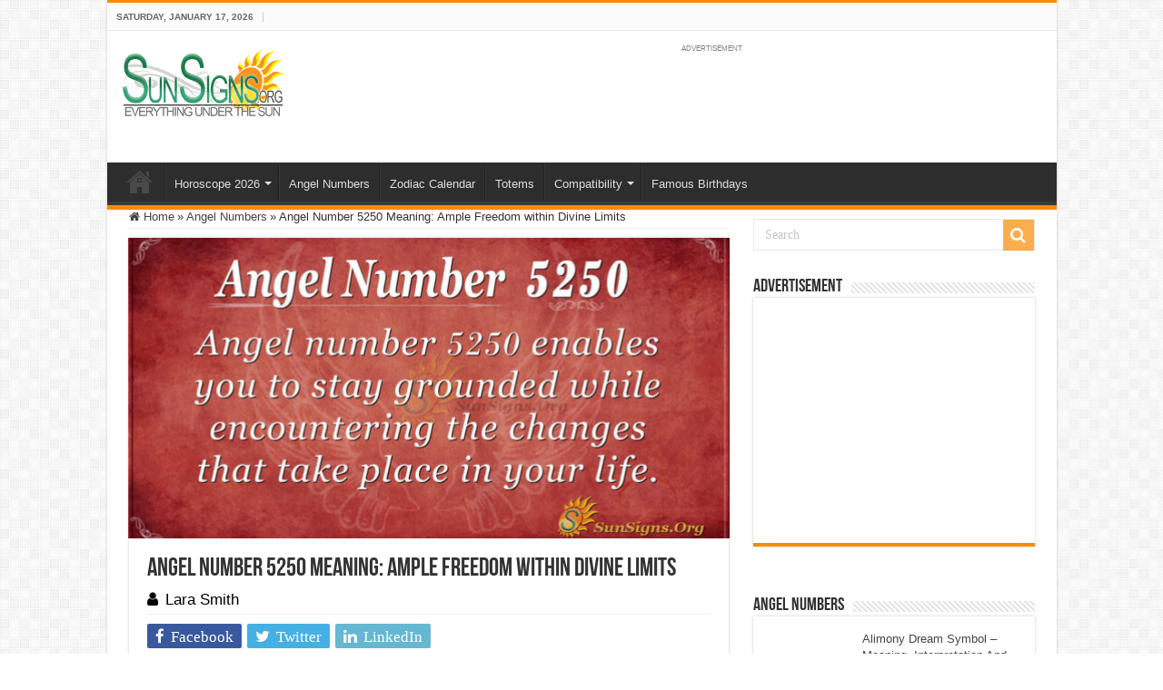

--- FILE ---
content_type: text/html; charset=utf-8
request_url: https://www.google.com/recaptcha/api2/aframe
body_size: -100
content:
<!DOCTYPE HTML><html><head><meta http-equiv="content-type" content="text/html; charset=UTF-8"></head><body><script nonce="gk3xMbHa2oq80-G-SrCAlg">/** Anti-fraud and anti-abuse applications only. See google.com/recaptcha */ try{var clients={'sodar':'https://pagead2.googlesyndication.com/pagead/sodar?'};window.addEventListener("message",function(a){try{if(a.source===window.parent){var b=JSON.parse(a.data);var c=clients[b['id']];if(c){var d=document.createElement('img');d.src=c+b['params']+'&rc='+(localStorage.getItem("rc::a")?sessionStorage.getItem("rc::b"):"");window.document.body.appendChild(d);sessionStorage.setItem("rc::e",parseInt(sessionStorage.getItem("rc::e")||0)+1);localStorage.setItem("rc::h",'1768680002659');}}}catch(b){}});window.parent.postMessage("_grecaptcha_ready", "*");}catch(b){}</script></body></html>

--- FILE ---
content_type: application/javascript; charset=utf-8
request_url: https://fundingchoicesmessages.google.com/f/AGSKWxUSTDDlUztRnyemF-kFOW-RMEyH_y8Y-EwtVUQNHZAr_KjOrwwr5tcyVrP5SWPjL0R64ckcacCmzgDMn5oAlCrVDzQ_uwU1DcD4ZAXbwCUsonq-wgGkvgtDoxG7Bl95Gtxrh9qHV8s4LEz8BR33S9I2jWuEbBDPvtJTzPc_J808lC7Dc2RepLBHtSsF/_/dclk_ads./awepop./AdPostInjectAsync.?simple_ad_/ad-ifr.
body_size: -1291
content:
window['1dd56ca9-223b-480d-8e1f-046587215d78'] = true;